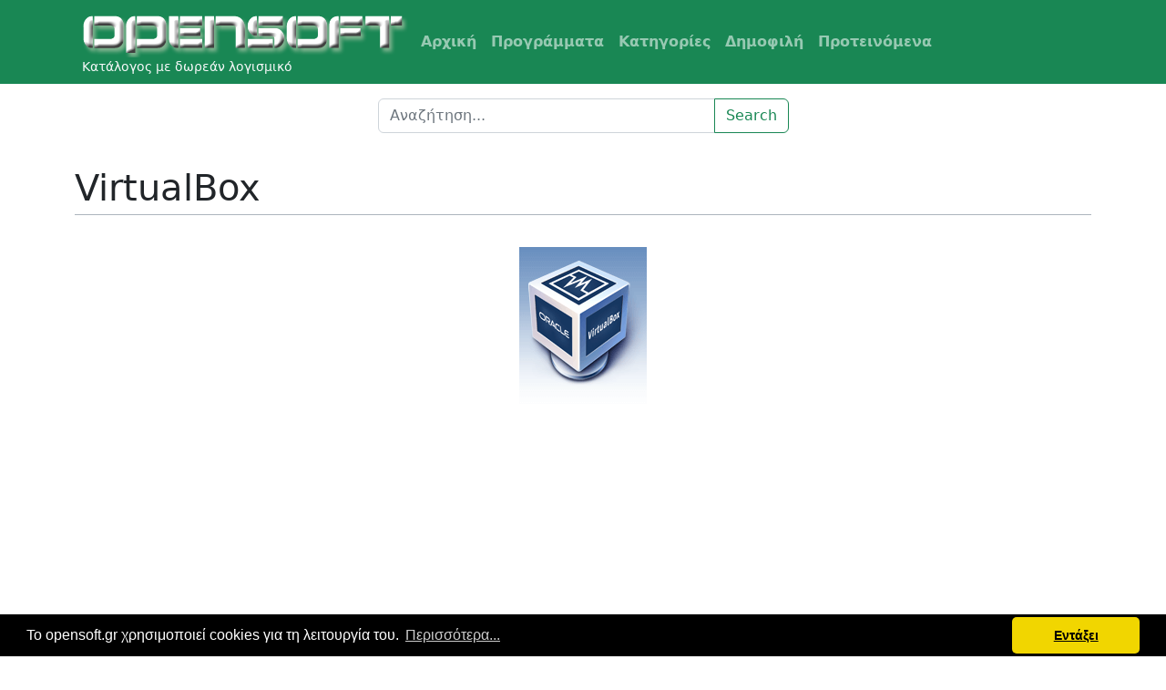

--- FILE ---
content_type: text/html; charset=UTF-8
request_url: https://www.opensoft.gr/software/virtualbox
body_size: 3862
content:
<!DOCTYPE html>
<html lang="el">
<head>
    <!-- Google tag (gtag.js) -->
    <script async src="https://www.googletagmanager.com/gtag/js?id=G-45RM7PT626"></script>
    <script>
        window.dataLayer = window.dataLayer || [];
        function gtag(){dataLayer.push(arguments);}
        gtag('js', new Date());

        gtag('config', 'G-45RM7PT626');
    </script>
    <script async src="https://pagead2.googlesyndication.com/pagead/js/adsbygoogle.js?client=ca-pub-8584030602915020" crossorigin="anonymous"></script>
    <meta charset="utf-8"/>
    <meta name="viewport" content="width=device-width, initial-scale=1.0, shrink-to-fit=no"/>
    <meta name="description" content="Το VirtualBox ανήκει στα λεγόμενα virtualization λογισμικά, δίνει δηλαδή τη δυνατότητα να εγκαταστήσετε πολλά λειτουργικά συστήματα ταυτόχρονα στον υπολογιστή σας.
"/>
    <meta property="og:title" content="VirtualBox | opensoft.gr"/>
    <meta property="og:description" content="Το VirtualBox ανήκει στα λεγόμενα virtualization λογισμικά, δίνει δηλαδή τη δυνατότητα να εγκαταστήσετε πολλά λειτουργικά συστήματα ταυτόχρονα στον υπολογιστή σας.
"/>
    <link rel="canonical" href="https://www.opensoft.gr/software/virtualbox"/>
    <meta property="og:image" content="https://www.opensoft.gr/uploads/pictures/virtual-box.png"/>
    <meta property="og:type" content="article"/>
    <link rel="apple-touch-icon" sizes="180x180" href="/apple-touch-icon.png">
    <link rel="icon" type="image/png" sizes="32x32" href="/favicon-32x32.png">
    <link rel="icon" type="image/png" sizes="16x16" href="/favicon-16x16.png">
    <link rel="manifest" href="/site.webmanifest">
    <link rel="stylesheet" type="text/css" href="/assets/bootstrap523/css/bootstrap.min.css"/>
        <link rel="stylesheet" type="text/css" href="https://cdn.jsdelivr.net/npm/cookieconsent@3/build/cookieconsent.min.css"/>
    <link rel="stylesheet" type="text/css" href="/assets/style.min.css"/>
    <title>VirtualBox | opensoft.gr</title>
    </head>
<body>
<button id="goto-top-button" onclick="topFunction()">TOP</button>

<nav class="navbar navbar-expand-lg navbar-dark bg-success fw-bold">
    <div class="container">
        <div class="col-lg-4 col-md-6 col-sm-8 col-9">
        <a class="navbar-brand" href="/">
            <img class="logo" src="/uploads/oslogo.png" alt="opensoft.gr logo" width="370" height="55">
        </a>
        <div class="col-12 text-light mx-2 small fw-lighter">Κατάλογος με δωρεάν λογισμικό</div>
        </div>
                <button class="navbar-toggler" type="button" data-bs-toggle="collapse" data-bs-target="#navbarSupportedContent" aria-controls="navbarSupportedContent" aria-expanded="false" aria-label="Toggle navigation">
            <span class="navbar-toggler-icon"></span>
        </button>
        <div class="collapse navbar-collapse" id="navbarSupportedContent">
            <ul class="navbar-nav mb-2 mb-lg-0">
                <li class="nav-item">
                    <a class="nav-link" href="/">Αρχική</a>
                </li>
                <li class="nav-item">
                    <a class="nav-link" href="/software">Προγράμματα</a>
                </li>
                <li class="nav-item">
                    <a class="nav-link" href="/category">Κατηγορίες</a>
                </li>
                <li class="nav-item">
                    <a class="nav-link" href="/popular">Δημοφιλή</a>
                </li>
                <li class="nav-item">
                    <a class="nav-link" href="/recommended">Προτεινόμενα</a>
                </li>
                            </ul>
        </div>
            </div>
</nav>
<div class="container mt-3">
    <div class="row justify-content-center">
        <div class="col-lg-5 col-md-6 col-sm-12">
            <form action="/searchq.php" method="post">
                <div class="input-group mb-3">
                    <input required name="q" maxlength="100" minlength="4"  type="search" class="form-control" placeholder="Αναζήτηση..." aria-label="Search"
                           oninvalid="this.setCustomValidity('Εισάγετε τουλάχιστον 4 χαρακτήρες')"
                           oninput="setCustomValidity('')">
                    <button class="btn btn-outline-success" type="submit">Search</button>
                </div>
            </form>
        </div>
    </div>
</div>
<div class="container">
            <h1 class="article-title">VirtualBox</h1>
    <div class="article-mainphoto text-center mb-3">
        <img
            width="140" height="180"
            src="/uploads/pictures/virtual-box.png" alt="VirtualBox">
    </div>
    <div class="mt-5 mb-5 text-center">
        <script async src="https://pagead2.googlesyndication.com/pagead/js/adsbygoogle.js?client=ca-pub-8584030602915020"
                crossorigin="anonymous"></script>
        <!-- opensoft_resp_01 -->
        <ins class="adsbygoogle"
             style="display:block"
             data-ad-client="ca-pub-8584030602915020"
             data-ad-slot="4469354520"
             data-ad-format="auto"
             data-full-width-responsive="true"></ins>
        <script>
            (adsbygoogle = window.adsbygoogle || []).push({});
        </script>
    </div>
    <div class="article-description mb-4"><p>Το <strong>VirtualBox</strong> ανήκει στα λεγόμενα virtualization λογισμικά, δίνει δηλαδή τη δυνατότητα να εγκαταστήσετε πολλά λειτουργικά συστήματα ταυτόχρονα στον υπολογιστή σας.</p>
</div>
    <div class="article-content">
        <p>Το πρόγραμμα λειτουργεί ως διαχειριστής "εικονικών μηχανών" (Virtual Machines) και μπορείτε να το χρησιμοποιήσετε για να εγκαταστήσετε ένα μεγάλο αριθμό από λειτουργικά συστήματα στον υπολογιστή σας.</p>

<p>Ιδανικό για δοκιμές καθώς μπορείτε να διαγράψετε το λειτουργικό και να το εγκαταστήσετε ξανά.</p>
    </div>
    <div class="text-center mt-5">
        <a class="btn btn-lg btn-success" href="https://www.virtualbox.org" target="_blank" rel="noopener"> Μετάβαση στην ιστοσελίδα<br> VirtualBox</a>
    </div>
            <div class="bg-success bg-opacity-25 mt-5 mb-5 p-3 rounded"><div>Κατηγορίες: <a class='text-decoration-none' href="/category/ergaleia-systimatos">Εργαλεία συστήματος</a></div><div>Λειτουργικό σύστημα - πλατφόρμα: <a class='text-decoration-none' href="/category/linux">Linux</a>, <a class='text-decoration-none' href="/category/macintosh">Macintosh</a>, <a class='text-decoration-none' href="/category/windows">Windows</a></div><div>Tags: <a class='text-decoration-none' href="/category/virtualization">Virtualization</a></div></div>
    <div class="mt-5 mb-5 text-center">
<script async src="https://pagead2.googlesyndication.com/pagead/js/adsbygoogle.js?client=ca-pub-8584030602915020"
        crossorigin="anonymous"></script>
<!-- opensoft_resp_03 -->
<ins class="adsbygoogle"
     style="display:block"
     data-ad-client="ca-pub-8584030602915020"
     data-ad-slot="5806486924"
     data-ad-format="auto"
     data-full-width-responsive="true"></ins>
<script>
    (adsbygoogle = window.adsbygoogle || []).push({});
</script>
</div>
    <h2 class="pb-2 pt-2 border-top">Δείτε επίσης...</h2>
    <div class="row teaser">
        <div class="col-lg-2 col-md-4 col-sm-5 col-12 mb-2 text-center">
            <a href="/software/speccy">
                <img width="100" height="100"
                     src="/uploads/pictures/speccy-logo.png"
                     alt="Speccy">
            </a>
        </div>
        <div class="col-lg-10 col-md-8 col-sm-7 col-12">
            <h3 class="border-bottom">
                <a class="text-decoration-none" href="/software/speccy">
                    Speccy                </a>
            </h3>
            <div class="teaser-description"><p>Το <strong>Speccy</strong> είναι ένα εργαλείο εμφάνισης των πληροφοριών του υπολογιστή. Παρέχει πληροφορίες κυρίως για το hardware αλλά και για το λειτουργικό που είναι εγκατεστημένο.</p>
</div>
        </div>
    </div>
    <div class="row teaser">
        <div class="col-lg-2 col-md-4 col-sm-5 col-12 mb-2 text-center">
            <a href="/software/cpu-z">
                <img width="100" height="100"
                     src="/uploads/pictures/cpu-z.png"
                     alt="CPU-Z">
            </a>
        </div>
        <div class="col-lg-10 col-md-8 col-sm-7 col-12">
            <h3 class="border-bottom">
                <a class="text-decoration-none" href="/software/cpu-z">
                    CPU-Z                </a>
            </h3>
            <div class="teaser-description"><p>Με το CPU-Z μπορείτε να εξερευνήστε το pc σας χωρίς να το ανοίξετε. Πολύ καλή εφαρμογή για να μάθετε βασικές πληροφορίες για το hardware του υπολογιστή σας.</p>
</div>
        </div>
    </div>
    <div class="row teaser">
        <div class="col-lg-2 col-md-4 col-sm-5 col-12 mb-2 text-center">
            <a href="/software/defraggler">
                <img width="100" height="100"
                     src="/uploads/pictures/defraggler.png"
                     alt="Defraggler">
            </a>
        </div>
        <div class="col-lg-10 col-md-8 col-sm-7 col-12">
            <h3 class="border-bottom">
                <a class="text-decoration-none" href="/software/defraggler">
                    Defraggler                </a>
            </h3>
            <div class="teaser-description"><p>Το <strong>Defraggler</strong> είναι ένα χρήσιμο δωρεάν πρόγραμμα ανασυγκρότησης δίσκων (Disk Defragmenter) για υπολογιστές με Windows.</p>
</div>
        </div>
    </div>
    <div class="row teaser">
        <div class="col-lg-2 col-md-4 col-sm-5 col-12 mb-2 text-center">
            <a href="/software/eraser">
                <img width="100" height="98"
                     src="/uploads/pictures/eraser.png"
                     alt="Eraser">
            </a>
        </div>
        <div class="col-lg-10 col-md-8 col-sm-7 col-12">
            <h3 class="border-bottom">
                <a class="text-decoration-none" href="/software/eraser">
                    Eraser                </a>
            </h3>
            <div class="teaser-description"><p>Χρησιμοποιήστε το <strong>Eraser</strong> για να σβήσετε για πάντα όσα αρχεία δεν θέλετε να τα δει κανένας. Επιτρέπει τη διαγραφή με ασφάλεια για επιλεγμένα αρχεία και φακέλους, καθαρίζει τον κάδο ανακύκλωσης κ.λ.π.</p>
</div>
        </div>
    </div>
    <div class="row teaser">
        <div class="col-lg-2 col-md-4 col-sm-5 col-12 mb-2 text-center">
            <a href="/software/rapidtyping">
                <img width="100" height="95"
                     src="/uploads/pictures/rapid-typing.png"
                     alt="RapidTyping">
            </a>
        </div>
        <div class="col-lg-10 col-md-8 col-sm-7 col-12">
            <h3 class="border-bottom">
                <a class="text-decoration-none" href="/software/rapidtyping">
                    RapidTyping                </a>
            </h3>
            <div class="teaser-description"><p>Το <strong>RapidTyping</strong> Tutor είναι ένα δωρεάν λογισμικό που έχει ως σκοπό την εκμάθηση τυφλού συστήματος πληκτρολόγησης. Λειτουργεί σε συστήματα με Windows.</p>
</div>
        </div>
    </div>
    <div class="row teaser">
        <div class="col-lg-2 col-md-4 col-sm-5 col-12 mb-2 text-center">
            <a href="/software/ccleaner">
                <img width="100" height="100"
                     src="/uploads/pictures/ccleaner.png"
                     alt="CCleaner free">
            </a>
        </div>
        <div class="col-lg-10 col-md-8 col-sm-7 col-12">
            <h3 class="border-bottom">
                <a class="text-decoration-none" href="/software/ccleaner">
                    CCleaner free                </a>
            </h3>
            <div class="teaser-description"><p>Το <strong>CCleaner</strong> είναι ένα πολύ χρήσιμο πρόγραμμα που μπορεί να καθαρίσει τον υπολογιστή σας από τα άχρηστα αρχεία και να ελευθερώσει χώρο στο σκληρό σας δίσκο, διαγράφοντας κυρίως αυτά που έχουν προκύψει από την πλοήγησή σας στο διαδίκτυο, προσωρινά αρχεία, cookies, αρχεία στον κάδο ανακύκλωσης, cashe files κλπ.</p>
</div>
        </div>
    </div>
    <div class="row teaser">
        <div class="col-lg-2 col-md-4 col-sm-5 col-12 mb-2 text-center">
            <a href="/software/hwmonitor">
                <img width="100" height="100"
                     src="/uploads/pictures/HWMonitor.png"
                     alt="HWMonitor">
            </a>
        </div>
        <div class="col-lg-10 col-md-8 col-sm-7 col-12">
            <h3 class="border-bottom">
                <a class="text-decoration-none" href="/software/hwmonitor">
                    HWMonitor                </a>
            </h3>
            <div class="teaser-description"><p>Το <strong>HWMonitor</strong> είναι ένα χρήσιμο πρόγραμμα για τον έλεγχο της υγείας του υπολογιστή σας το οποίο μπορεί να εγκατασταθεί σε λειτουργικά συστήματα Windows.</p>
</div>
        </div>
    </div>
    <div class="row teaser">
        <div class="col-lg-2 col-md-4 col-sm-5 col-12 mb-2 text-center">
            <a href="/software/lively-wallpaper">
                <img width="100" height="100"
                     src="/uploads/pictures/lively-wallpaper.png"
                     alt="Lively Wallpaper">
            </a>
        </div>
        <div class="col-lg-10 col-md-8 col-sm-7 col-12">
            <h3 class="border-bottom">
                <a class="text-decoration-none" href="/software/lively-wallpaper">
                    Lively Wallpaper                </a>
            </h3>
            <div class="teaser-description"><p>Υπάρχουν πολλά προγράμματα για διαχείρηση wallpaper στα Windows, ένα όμως που ξεχωρίζει είναι το <strong>Lively Wallpaper</strong>. Εκτός του ότι είναι εξαιρετικό ως εφαρμογή, είναι εντελώς δωρεάν και είναι και ανοικτού κώδικα.</p>
</div>
        </div>
    </div>
</div>
    <div class="footer">
        <div class="mb-2">
            <a class="mr-3" href="/contact">Επικοινωνία</a> | <a class="mr-3" href="/pages/oroi-xrisis">Όροι χρήσης</a> | <a class="mr-3" href="https://www.facebook.com/opensoft.gr">Facebook page</a>
        </div>
        <p>opensoft.gr - Κατάλογος με δωρεάν και ανοικτού κώδικα προγράμματα | online since 2009</p>
    </div>
<script src="/assets/bootstrap523/js/bootstrap.bundle.min.js"></script>
    <script src="https://cdn.jsdelivr.net/npm/cookieconsent@3/build/cookieconsent.min.js" data-cfasync="false"></script>
    <script src="/assets/cookieconsentoptions.js"></script>
<script src="/assets/mjs.js"></script>
</body></html>

--- FILE ---
content_type: text/html; charset=utf-8
request_url: https://www.google.com/recaptcha/api2/aframe
body_size: 267
content:
<!DOCTYPE HTML><html><head><meta http-equiv="content-type" content="text/html; charset=UTF-8"></head><body><script nonce="bPwJuzzcpt04npeL3VgXGQ">/** Anti-fraud and anti-abuse applications only. See google.com/recaptcha */ try{var clients={'sodar':'https://pagead2.googlesyndication.com/pagead/sodar?'};window.addEventListener("message",function(a){try{if(a.source===window.parent){var b=JSON.parse(a.data);var c=clients[b['id']];if(c){var d=document.createElement('img');d.src=c+b['params']+'&rc='+(localStorage.getItem("rc::a")?sessionStorage.getItem("rc::b"):"");window.document.body.appendChild(d);sessionStorage.setItem("rc::e",parseInt(sessionStorage.getItem("rc::e")||0)+1);localStorage.setItem("rc::h",'1769010852882');}}}catch(b){}});window.parent.postMessage("_grecaptcha_ready", "*");}catch(b){}</script></body></html>

--- FILE ---
content_type: text/css
request_url: https://www.opensoft.gr/assets/style.min.css
body_size: 371
content:
body{height:100%}body::after{content:'';height:100px;display:block}html{min-height:100%;position:relative}header{padding:10px 20px;background-color:#e9eee7;color:#000}small{color:#999;font-style:italic}.logo{max-width:100%;height:auto}.no-decoration{text-decoration:none}.dropdown:hover .dropdown-menu{display:block}.article-title,.page-title{margin-bottom:20px;margin-top:20px;padding-bottom:5px;border-bottom:1px solid #adb5bd}.article-content,.page-content{margin:20px auto;line-height:25px}.article-timestamp{font-size:11px;font-style:italic;margin:15px 0}.article-mainphoto{padding:15px}.article-mainphoto img{max-width:100%;height:auto}.teaser{padding:15px 5px;position:relative;margin-bottom:20px}.teaser img{max-width:100%;height:auto}.teaser h2{font-size:1.5rem}.teaser h2 a:link,.teaser h2 a:visited{color:#005cbf;text-decoration:none}.teaser h2 a:hover{color:#444}.teaser-content{font-size:.9rem}.teaser-options{display:none}.teaser:hover .teaser-options{display:inherit;position:absolute;z-index:10;top:0;left:5px}.related-articles-image{max-width:100%}.errors{margin:10px 0;font-size:12px;font-style:italic;color:#a00}.messages{margin:10px 0;font-size:12px;font-style:italic;color:#0a0}.tag-description,.category-description{margin-bottom:20px;border-bottom:1px solid #ddd;padding:10px 0}.pagination{margin:30px 0}.footer{position:absolute;bottom:0;width:100%;height:100px;background:#f7f7f7;padding:15px 10px;text-align:center;font-size:smaller}.tags-all{padding:15px;margin:50px 0;text-align:center}.active{border-bottom:1px solid black}#goto-top-button{display:none;position:fixed;bottom:60px;right:30px;z-index:99;font-size:15px;border:0;outline:0;background-color:#4e555b;color:white;cursor:pointer;padding:12px;border-radius:4px}#goto-top-button:hover{background-color:#1b1e21}.cc-window.cc-banner{padding:.2em 1.8em}#nav-search{width:200px}

--- FILE ---
content_type: application/javascript
request_url: https://www.opensoft.gr/assets/cookieconsentoptions.js
body_size: -48
content:
window.cookieconsent.initialise({
    "palette": {
        "popup": {
            "background": "#000"
        },
        "button": {
            "background": "#f1d600"
        }
    },
    "theme": "classic",
    "content": {
        "message": "Το opensoft.gr χρησιμοποιεί cookies για τη λειτουργία του.",
        "dismiss": "Εντάξει",
        "link": "Περισσότερα...",
        "href": "https://www.opensoft.gr/pages/oroi-xrisis#cookies"
    }
});